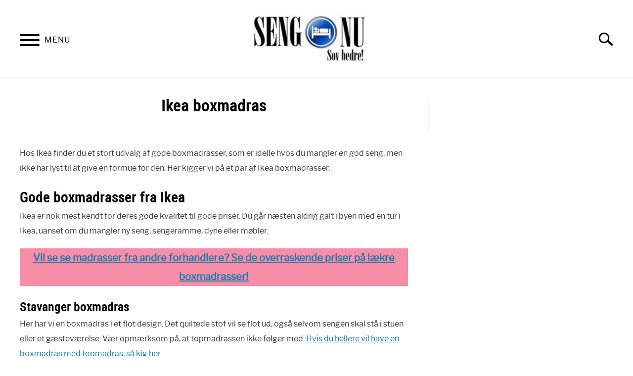

--- FILE ---
content_type: text/html; charset=UTF-8
request_url: https://www.seng.nu/ikea-boxmadras/
body_size: 7368
content:
<!doctype html><html lang="da-DK"><head><meta charset="UTF-8"><meta name="viewport" content="width=device-width, initial-scale=1"><link rel="profile" href="https://gmpg.org/xfn/11"><meta name='robots' content='max-image-preview:large' /><link media="all" href="https://www.seng.nu/wp-content/cache/autoptimize/css/autoptimize_ced7a1e7f78a5d68a21ef584ca958e5a.css" rel="stylesheet" /><title>Ikea boxmadras - Ny seng nu - God billig seng online</title><meta name="robots" content="index, follow, max-snippet:-1, max-image-preview:large, max-video-preview:-1" /><link rel="canonical" href="https://www.seng.nu/ikea-boxmadras/" /><meta property="og:locale" content="da_DK" /><meta property="og:type" content="article" /><meta property="og:title" content="Ikea boxmadras - Ny seng nu - God billig seng online" /><meta property="og:description" content="Hos Ikea finder du et stort udvalg af gode boxmadrasser, som er idelle hvos du mangler en god seng, men ikke har lyst til at give en formue for den." /><meta property="og:url" content="https://www.seng.nu/ikea-boxmadras/" /><meta property="og:site_name" content="Ny seng nu - God billig seng online" /><meta property="article:published_time" content="2020-12-04T09:10:40+00:00" /><meta property="article:modified_time" content="2020-12-04T09:13:13+00:00" /><meta property="og:image" content="https://www.seng.nu/wp-content/uploads/2020/12/funny-crazy-three-children-jump-on-a-big-bed-in-th-S9SRS7R-1-scaled.jpg" /><meta property="og:image:width" content="2560" /><meta property="og:image:height" content="1707" /><meta name="twitter:label1" content="Written by"><meta name="twitter:data1" content="Maria"><meta name="twitter:label2" content="Est. reading time"><meta name="twitter:data2" content="2 minutter"> <script type="application/ld+json" class="yoast-schema-graph">{"@context":"https://schema.org","@graph":[{"@type":"WebSite","@id":"https://www.seng.nu/#website","url":"https://www.seng.nu/","name":"Ny seng nu - God billig seng online","description":"","potentialAction":[{"@type":"SearchAction","target":"https://www.seng.nu/?s={search_term_string}","query-input":"required name=search_term_string"}],"inLanguage":"da-DK"},{"@type":"ImageObject","@id":"https://www.seng.nu/ikea-boxmadras/#primaryimage","inLanguage":"da-DK","url":"https://www.seng.nu/wp-content/uploads/2020/12/funny-crazy-three-children-jump-on-a-big-bed-in-th-S9SRS7R-1-scaled.jpg","width":2560,"height":1707},{"@type":"WebPage","@id":"https://www.seng.nu/ikea-boxmadras/#webpage","url":"https://www.seng.nu/ikea-boxmadras/","name":"Ikea boxmadras - Ny seng nu - God billig seng online","isPartOf":{"@id":"https://www.seng.nu/#website"},"primaryImageOfPage":{"@id":"https://www.seng.nu/ikea-boxmadras/#primaryimage"},"datePublished":"2020-12-04T09:10:40+00:00","dateModified":"2020-12-04T09:13:13+00:00","author":{"@id":"https://www.seng.nu/#/schema/person/ce33cef983fa5cc8bab5c14aabb540f7"},"inLanguage":"da-DK","potentialAction":[{"@type":"ReadAction","target":["https://www.seng.nu/ikea-boxmadras/"]}]},{"@type":"Person","@id":"https://www.seng.nu/#/schema/person/ce33cef983fa5cc8bab5c14aabb540f7","name":"Maria","image":{"@type":"ImageObject","@id":"https://www.seng.nu/#personlogo","inLanguage":"da-DK","url":"https://secure.gravatar.com/avatar/ef74bd373d6d2db3b5863e54e8ed8646?s=96&d=mm&r=g","caption":"Maria"}}]}</script> <link rel="alternate" type="application/rss+xml" title="Ny seng nu - God billig seng online &raquo; Feed" href="https://www.seng.nu/feed/" /> <script type="text/javascript">window._wpemojiSettings = {"baseUrl":"https:\/\/s.w.org\/images\/core\/emoji\/15.0.3\/72x72\/","ext":".png","svgUrl":"https:\/\/s.w.org\/images\/core\/emoji\/15.0.3\/svg\/","svgExt":".svg","source":{"concatemoji":"https:\/\/www.seng.nu\/wp-includes\/js\/wp-emoji-release.min.js?ver=6.7.4"}};
/*! This file is auto-generated */
!function(i,n){var o,s,e;function c(e){try{var t={supportTests:e,timestamp:(new Date).valueOf()};sessionStorage.setItem(o,JSON.stringify(t))}catch(e){}}function p(e,t,n){e.clearRect(0,0,e.canvas.width,e.canvas.height),e.fillText(t,0,0);var t=new Uint32Array(e.getImageData(0,0,e.canvas.width,e.canvas.height).data),r=(e.clearRect(0,0,e.canvas.width,e.canvas.height),e.fillText(n,0,0),new Uint32Array(e.getImageData(0,0,e.canvas.width,e.canvas.height).data));return t.every(function(e,t){return e===r[t]})}function u(e,t,n){switch(t){case"flag":return n(e,"\ud83c\udff3\ufe0f\u200d\u26a7\ufe0f","\ud83c\udff3\ufe0f\u200b\u26a7\ufe0f")?!1:!n(e,"\ud83c\uddfa\ud83c\uddf3","\ud83c\uddfa\u200b\ud83c\uddf3")&&!n(e,"\ud83c\udff4\udb40\udc67\udb40\udc62\udb40\udc65\udb40\udc6e\udb40\udc67\udb40\udc7f","\ud83c\udff4\u200b\udb40\udc67\u200b\udb40\udc62\u200b\udb40\udc65\u200b\udb40\udc6e\u200b\udb40\udc67\u200b\udb40\udc7f");case"emoji":return!n(e,"\ud83d\udc26\u200d\u2b1b","\ud83d\udc26\u200b\u2b1b")}return!1}function f(e,t,n){var r="undefined"!=typeof WorkerGlobalScope&&self instanceof WorkerGlobalScope?new OffscreenCanvas(300,150):i.createElement("canvas"),a=r.getContext("2d",{willReadFrequently:!0}),o=(a.textBaseline="top",a.font="600 32px Arial",{});return e.forEach(function(e){o[e]=t(a,e,n)}),o}function t(e){var t=i.createElement("script");t.src=e,t.defer=!0,i.head.appendChild(t)}"undefined"!=typeof Promise&&(o="wpEmojiSettingsSupports",s=["flag","emoji"],n.supports={everything:!0,everythingExceptFlag:!0},e=new Promise(function(e){i.addEventListener("DOMContentLoaded",e,{once:!0})}),new Promise(function(t){var n=function(){try{var e=JSON.parse(sessionStorage.getItem(o));if("object"==typeof e&&"number"==typeof e.timestamp&&(new Date).valueOf()<e.timestamp+604800&&"object"==typeof e.supportTests)return e.supportTests}catch(e){}return null}();if(!n){if("undefined"!=typeof Worker&&"undefined"!=typeof OffscreenCanvas&&"undefined"!=typeof URL&&URL.createObjectURL&&"undefined"!=typeof Blob)try{var e="postMessage("+f.toString()+"("+[JSON.stringify(s),u.toString(),p.toString()].join(",")+"));",r=new Blob([e],{type:"text/javascript"}),a=new Worker(URL.createObjectURL(r),{name:"wpTestEmojiSupports"});return void(a.onmessage=function(e){c(n=e.data),a.terminate(),t(n)})}catch(e){}c(n=f(s,u,p))}t(n)}).then(function(e){for(var t in e)n.supports[t]=e[t],n.supports.everything=n.supports.everything&&n.supports[t],"flag"!==t&&(n.supports.everythingExceptFlag=n.supports.everythingExceptFlag&&n.supports[t]);n.supports.everythingExceptFlag=n.supports.everythingExceptFlag&&!n.supports.flag,n.DOMReady=!1,n.readyCallback=function(){n.DOMReady=!0}}).then(function(){return e}).then(function(){var e;n.supports.everything||(n.readyCallback(),(e=n.source||{}).concatemoji?t(e.concatemoji):e.wpemoji&&e.twemoji&&(t(e.twemoji),t(e.wpemoji)))}))}((window,document),window._wpemojiSettings);</script> <link rel="https://api.w.org/" href="https://www.seng.nu/wp-json/" /><link rel="alternate" title="JSON" type="application/json" href="https://www.seng.nu/wp-json/wp/v2/posts/2200" /><link rel="EditURI" type="application/rsd+xml" title="RSD" href="https://www.seng.nu/xmlrpc.php?rsd" /><meta name="generator" content="WordPress 6.7.4" /><link rel='shortlink' href='https://www.seng.nu/?p=2200' /><link rel="alternate" title="oEmbed (JSON)" type="application/json+oembed" href="https://www.seng.nu/wp-json/oembed/1.0/embed?url=https%3A%2F%2Fwww.seng.nu%2Fikea-boxmadras%2F" /><link rel="alternate" title="oEmbed (XML)" type="text/xml+oembed" href="https://www.seng.nu/wp-json/oembed/1.0/embed?url=https%3A%2F%2Fwww.seng.nu%2Fikea-boxmadras%2F&#038;format=xml" /><meta property="og:locale" content="da_DK" /><meta property="og:type" content="article" /><meta property="og:title" content="Ikea boxmadras | Ny seng nu - God billig seng online" /><meta property="og:description" content="Hos Ikea finder du et stort udvalg af gode boxmadrasser, som er idelle hvos du mangler en god seng, men ikke har lyst til at&hellip;" /><meta property="og:url" content="https://www.seng.nu/ikea-boxmadras/" /><meta property="og:site_name" content="Ny seng nu - God billig seng online" /><meta property="og:image" content="https://www.seng.nu/wp-content/uploads/2020/12/funny-crazy-three-children-jump-on-a-big-bed-in-th-S9SRS7R-1-1030x687.jpg" /><meta name="twitter:card" content="summary_large_image" /><meta name="description" content="Hos Ikea finder du et stort udvalg af gode boxmadrasser, som er idelle hvos du mangler en god seng, men ikke har lyst til at&hellip;" /><link rel="icon" href="https://www.seng.nu/wp-content/uploads/2014/10/cropped-cropped-logo-32x32.jpg" sizes="32x32" /><link rel="icon" href="https://www.seng.nu/wp-content/uploads/2014/10/cropped-cropped-logo-192x192.jpg" sizes="192x192" /><link rel="apple-touch-icon" href="https://www.seng.nu/wp-content/uploads/2014/10/cropped-cropped-logo-180x180.jpg" /><meta name="msapplication-TileImage" content="https://www.seng.nu/wp-content/uploads/2014/10/cropped-cropped-logo-270x270.jpg" /></head><body data-rsssl=1 class="post-template-default single single-post postid-2200 single-format-standard no-sidebar"><div id="page" class="site"> <a class="skip-link screen-reader-text" href="#content">Skip to content</a><header id="masthead" class="site-header"><div class="inner-wrap"><div class="hamburger-wrapper"> <button class="hamburger hamburger--squeeze menu-toggle" type="button" aria-label="Menu" aria-controls="primary-menu" aria-expanded="false"> <span class="hamburger-box"> <span class="hamburger-inner"></span> </span> <span class="label">MENU</span> </button></div><div class="site-branding"> <a href="https://www.seng.nu/" class="custom-logo-link" rel="home" itemprop="url"><img width="300" height="125" src="https://www.seng.nu/wp-content/uploads/2020/10/logo2-480-300x125.jpg" class="attachment-medium size-medium" alt="" decoding="async" srcset="https://www.seng.nu/wp-content/uploads/2020/10/logo2-480-300x125.jpg 300w, https://www.seng.nu/wp-content/uploads/2020/10/logo2-480.jpg 480w" sizes="(max-width: 300px) 100vw, 300px" /></a></div><div class="search-wrapper"> <a href="#open" id="search-icon" style="background: url(https://www.seng.nu/wp-content/themes/acabado/img/search-icon.png) center/cover no-repeat #fff;"><span class="sr-only">Search</span></a><form role="search" method="get" class="search-form" action="https://www.seng.nu/"> <label for="s"> <span class="screen-reader-text">Search for:</span> </label> <input type="search" id="search-field" class="search-field" placeholder="Search &hellip;" value="" name="s" /> <button type="submit" class="search-submit" style="display:none;"><span class="screen-reader-text"></span></button></form></div></div><nav id="site-navigation" class="main-navigation"><div class="menu-top-menu-container"><ul id="primary-menu" class="inner-wrap"><li id="menu-item-2284" class="menu-item menu-item-type-taxonomy menu-item-object-category menu-item-2284"><a href="https://www.seng.nu/category/kontinentalseng/">Kontinentalseng</a></li><li id="menu-item-2285" class="menu-item menu-item-type-taxonomy menu-item-object-category current-post-ancestor current-menu-parent current-post-parent menu-item-2285"><a href="https://www.seng.nu/category/boxmadras/">Boxmadras</a></li><li id="menu-item-2286" class="menu-item menu-item-type-taxonomy menu-item-object-category menu-item-2286"><a href="https://www.seng.nu/category/elevationsseng/">Elevationsseng</a></li><li id="menu-item-2287" class="menu-item menu-item-type-taxonomy menu-item-object-category menu-item-2287"><a href="https://www.seng.nu/category/dobbeltseng/">Dobbeltseng</a></li><li id="menu-item-2288" class="menu-item menu-item-type-taxonomy menu-item-object-category menu-item-2288"><a href="https://www.seng.nu/category/topmadras/">Topmadras</a></li><li id="menu-item-2289" class="menu-item menu-item-type-taxonomy menu-item-object-category menu-item-2289"><a href="https://www.seng.nu/category/springmadras/">Springmadras</a></li><li id="menu-item-2290" class="menu-item menu-item-type-taxonomy menu-item-object-category menu-item-2290"><a href="https://www.seng.nu/category/skabsseng/">Skabsseng</a></li><li id="menu-item-2291" class="menu-item menu-item-type-taxonomy menu-item-object-category menu-item-2291"><a href="https://www.seng.nu/category/enkeltseng/">Enkeltseng</a></li><li id="menu-item-524" class="menu-item menu-item-type-post_type menu-item-object-page menu-item-has-children menu-item-524"><a href="https://www.seng.nu/om/">Om</a> <button type='button' class='toggle-submenu' style='display: none'><span class='sr-only'>Submenu Toggle</a> </button><ul class='submenu'><li id="menu-item-565" class="menu-item menu-item-type-post_type menu-item-object-page menu-item-privacy-policy menu-item-565"><a rel="privacy-policy" href="https://www.seng.nu/om/privatlivs-og-cookiepolitik/">Privatlivs- og cookiepolitik</a></li></ul></li></ul></div></nav></header><div id="content" class="site-content"><div id="primary" class="content-area "><main id="main" class="site-main"><article id="post-2200" class="post-2200 post type-post status-publish format-standard has-post-thumbnail hentry category-boxmadras"><header class="entry-header"><h1 class="entry-title">Ikea boxmadras</h1><div class="entry-meta sr-only"><meta itemprop="datePublished" content="2020-12-04" /><meta itemprop="dateModified" content="2020-12-04" /><span class="byline"> Written by <span class="author vcard"><a class="url fn n" href="https://www.seng.nu/author/maria/">Maria</a></span> </span><meta itemprop="author" content="Maria" /><link id="page-url" itemprop="mainEntityOfPage" href="https://www.seng.nu/ikea-boxmadras/" /> in <a href="https://www.seng.nu/category/boxmadras/" rel="category tag">Boxmadras</a></div> <br/></header><div class="entry-content" itemProp="articleBody"><p>Hos Ikea finder du et stort udvalg af gode boxmadrasser, som er idelle hvos du mangler en god seng, men ikke har lyst til at give en formue for den. Her kigger vi på et par af Ikea boxmadrasser.</p> <span id="more-2200"></span><h2 class="wp-block-heading">Gode boxmadrasser fra Ikea</h2><p>Ikea er nok mest kendt for deres gode kvalitet til gode priser. Du går næsten aldrig galt i byen med en tur i Ikea, uanset om du mangler ny seng, sengeramme, dyne eller møbler.</p><p class="has-text-align-center has-black-color has-pale-pink-background-color has-text-color has-background has-medium-font-size"><strong><a href="https://www.seng.nu/bedste-boxmadras/">Vil se se madrasser fra andre forhandlere? Se de overraskende priser på lækre boxmadrasser! </a></strong></p><h3 class="wp-block-heading">Stavanger boxmadras</h3><p>Her har vi en boxmadras i et flot design. Det quiltede stof vil se flot ud, også selvom sengen skal stå i stuen eller et gæsteværelse. Vær opmærksom på, at topmadrassen ikke følger med. <a href="https://www.seng.nu/boxmadras-med-topmadras/">Hvis du hellere vil have en boxmadras med topmadras, så kig her. </a></p><p>Gå til Ikea for at se sengen.</p><p>Det kunne også være en god <a href="https://www.seng.nu/boxmadras-til-boern/">seng til en teenager</a>.</p><h3 class="wp-block-heading">Skotterud / Boröy madras fra Ikea</h3><p>Denne madras er inkl. gavl!</p><p>Dennne seng er en af de dyrere ikea boxsenge, men kvaliteten er god, og så er sengegavlen med i prisen, hvilket giver sengen et flot udtryk. Du kan vælge mellem tre forskellige størrelser.</p><p>Gå til Ikea for at se sengen.</p><div style="height:100px" aria-hidden="true" class="wp-block-spacer"></div><h2 class="wp-block-heading">Spørgsmål og svar</h2><p>Få svar på dine spørgsmål om boxmadrasser og valg af ny seng.</p><h3 class="wp-block-heading">Hvad koster en boxmadras?</h3><p>Prisen på boxsenge starter fra omkring 2.000 kroner og op til cirka 10.000. Selvfølgelig findes de dyrere, men som udgangspunkt kan du får en god seng i det prisleje.</p><h3 class="wp-block-heading">Hvorfor er en boxmadras så billig?</h3><p>Har du besluttet dig for at det er en boksmadras du skal have, så kan du glæde dig over, at det er en af de billigste senge. Du behøver nemlig ikke betale for hele tre madrasser, ligesom med kontinentalsengen. Og du behøver heller ikke tænke på at anskaffe en sengeramme, som det er tilfældet med springmadrasser eller skummadrasser.</p><h3 class="wp-block-heading">Er det en god ide at købe seng i Ikea?</h3><p>Ja, hvis du gerne vil have en seng, der ikke koster så meget, og hvor du ikke skal vente lang tid på levering. Du kan købe sengen, og få den med hjem samme dag. Det er nemt og hurtigt. Du kan naturligvis også kigge mange andre steder på nettet efter senge, hvor der også er stort udvalg. Biva er også en god mulighed for<a href="https://www.seng.nu/biva-boksmadras/"> en ny seng til god pris.</a></p><h3 class="wp-block-heading">Hvilken fasthed skal jeg have?</h3><p>Der er nogle grundregler for hvilken hårdhed din madras skal have. <strong>Er du under 50 kg</strong>., så er det en god ide at overveje en skummadras i stedet for en boxseng. Når du er under 50 kg., så er det ikke nok vægt til at påvirke fjedrene.</p><p><strong>Er du mellem 50 &#8211; 70 kilo</strong>, så bør du gå efter en madras i medium fasthed.</p><p><strong>Vejer du 70 &#8211; 90 kilo</strong> bør du have en fast madras.</p><p><strong>Vejer du mere end 90 &#8211; 100 kilo</strong>, så skal du helst have en ekstra fast.</p><p>Det er dog vigtigt at huske, at alle mennesker er forskellige, og det kan sagtens være at du fortrækker en anden hårdhed, end anbefalingen herover. Derfor anbefaler vi altid, at du køber en seng med prøvetid. Det kan nemlig tage alt fra 14 dage til 5 uger at vænne sig til en seng.</p></div><footer class="entry-footer"></footer></article> <script type="application/ld+json">{"@context":"http:\/\/schema.org\/","@type":"BlogPosting","name":"Ikea boxmadras","url":"https:\/\/www.seng.nu\/ikea-boxmadras\/","articleBody":"Hos Ikea finder du et stort udvalg af gode boxmadrasser, som er idelle hvos du mangler en god seng, men ikke har lyst til at give en formue for den. Her kigger vi p\u00e5 et par af Ikea boxmadrasser. \n\n\n\n\n\n\n\nGode boxmadrasser fra Ikea \n\n\n\nIkea er nok mest kendt for deres gode kvalitet til gode priser. Du g\u00e5r n\u00e6sten aldrig galt i byen med en tur i Ikea, uanset om du mangler ny seng, sengeramme, dyne eller m\u00f8bler. \n\n\n\nVil se se madrasser fra andre forhandlere? Se de overraskende priser p\u00e5 l\u00e6kre boxmadrasser! \n\n\n\nStavanger boxmadras\n\n\n\nHer har vi en boxmadras i et flot design. Det quiltede stof vil se flot ud, ogs\u00e5 selvom sengen skal st\u00e5 i stuen eller et g\u00e6stev\u00e6relse. V\u00e6r opm\u00e6rksom p\u00e5, at topmadrassen ikke f\u00f8lger med. Hvis du hellere vil have en boxmadras med topmadras, s\u00e5 kig her. \n\n\n\nG\u00e5 til Ikea for at se sengen. \n\n\n\nDet kunne ogs\u00e5 v\u00e6re en god seng til en teenager. \n\n\n\nSkotterud \/ Bor\u00f6y madras fra Ikea\n\n\n\nDenne madras er inkl. gavl!\n\n\n\nDennne seng er en af de dyrere ikea boxsenge, men kvaliteten er god, og s\u00e5 er sengegavlen med i prisen, hvilket giver sengen et flot udtryk. Du kan v\u00e6lge mellem tre forskellige st\u00f8rrelser. \n\n\n\nG\u00e5 til Ikea for at se sengen. \n\n\n\n\n\n\n\nSp\u00f8rgsm\u00e5l og svar\n\n\n\nF\u00e5 svar p\u00e5 dine sp\u00f8rgsm\u00e5l om boxmadrasser og valg af ny seng.\n\n\n\nHvad koster en boxmadras? \n\n\n\nPrisen p\u00e5 boxsenge starter fra omkring 2.000 kroner og op til cirka 10.000. Selvf\u00f8lgelig findes de dyrere, men som udgangspunkt kan du f\u00e5r en god seng i det prisleje.\n\n\n\nHvorfor er en boxmadras s\u00e5 billig? \n\n\n\nHar du besluttet dig for at det er en boksmadras du skal have, s\u00e5 kan du gl\u00e6de dig over, at det er en af de billigste senge. Du beh\u00f8ver nemlig ikke betale for hele tre madrasser, ligesom med kontinentalsengen. Og du beh\u00f8ver heller ikke t\u00e6nke p\u00e5 at anskaffe en sengeramme, som det er tilf\u00e6ldet med springmadrasser eller skummadrasser.\n\n\n\nEr det en god ide at k\u00f8be seng i Ikea?\n\n\n\nJa, hvis du gerne vil have en seng, der ikke koster s\u00e5 meget, og hvor du ikke skal vente lang tid p\u00e5 levering. Du kan k\u00f8be sengen, og f\u00e5 den med hjem samme dag. Det er nemt og hurtigt. Du kan naturligvis ogs\u00e5 kigge mange andre steder p\u00e5 nettet efter senge, hvor der ogs\u00e5 er stort udvalg. Biva er ogs\u00e5 en god mulighed for en ny seng til god pris.\n\n\n\nHvilken fasthed skal jeg have?\n\n\n\nDer er nogle grundregler for hvilken h\u00e5rdhed din madras skal have. Er du under 50 kg., s\u00e5 er det en god ide at overveje en skummadras i stedet for en boxseng. N\u00e5r du er under 50 kg., s\u00e5 er det ikke nok v\u00e6gt til at p\u00e5virke fjedrene.\n\n\n\nEr du mellem 50 - 70 kilo, s\u00e5 b\u00f8r du g\u00e5 efter en madras i medium fasthed. \n\n\n\nVejer du 70 - 90 kilo b\u00f8r du have en fast madras. \n\n\n\nVejer du mere end 90 - 100 kilo, s\u00e5 skal du helst have en ekstra fast. \n\n\n\nDet er dog vigtigt at huske, at alle mennesker er forskellige, og det kan sagtens v\u00e6re at du fortr\u00e6kker en anden h\u00e5rdhed, end anbefalingen herover. Derfor anbefaler vi altid, at du k\u00f8ber en seng med pr\u00f8vetid. Det kan nemlig tage alt fra 14 dage til 5 uger at v\u00e6nne sig til en seng.","headline":"Ikea boxmadras","author":"Maria","datePublished":"2020-12-04","mainEntityOfPage":"True","dateModified":"2020-12-04","image":{"@type":"ImageObject","url":"https:\/\/www.seng.nu\/wp-content\/uploads\/2020\/12\/funny-crazy-three-children-jump-on-a-big-bed-in-th-S9SRS7R-1-1030x687.jpg","height":427,"width":640},"publisher":{"@context":"http:\/\/schema.org\/","@type":"Organization","name":"Ny seng nu - God billig seng online","logo":{"@type":"ImageObject","url":"https:\/\/www.seng.nu\/wp-content\/uploads\/2020\/10\/logo2-480-300x125.jpg","height":600,"width":60}}}</script> <article class="author-card"> <a href="https://www.seng.nu/author/maria/" alt="link to Maria author page"><div class="avatar-container" style="background-image: url('https://secure.gravatar.com/avatar/ef74bd373d6d2db3b5863e54e8ed8646?s=96&d=mm&r=g')"></div> </a><div class="author-info"><header><p class="h3"><a href="https://www.seng.nu/author/maria/">Maria</a></p></header><p></p></div></article><h3 class="h2">Recent Posts</h3><div class="recent-articles-container"><article class="article-card" itemscope itemtype="http://schema.org/BlogPosting"> <a href="https://www.seng.nu/bloed-topmadras/" rel="nofollow"><div class="image-container" style="background-image: url('')"></div><span class="sr-only">link to Blød topmadras</span></a><div class="copy-container"><header><p><a itemprop="name" href="https://www.seng.nu/bloed-topmadras/">Blød topmadras</a></p></header><div class="excerpt"><p>Drømmer du om at sove på en sky? SÅ er en blød topmadras garanteret noget for dig. Du skal dog ikke vælge en hvilken som helst blød topmadras. Der findes nemlig mange udgaver og modeller, og...</p><div class="button-container"><a rel="nofollow" class="button reverse" href="https://www.seng.nu/bloed-topmadras/" aria-label="Continue Reading: Blød topmadras">Continue Reading</a></div></div></div><meta itemprop="thumbnailUrl" src=""></meta><meta itemprop="image" src=""></meta> <span itemprop="publisher" itemscope itemtype="http://schema.org/Organization"><meta itemprop="name" content="Ny seng nu - God billig seng online"></meta> </span><meta itemprop="logo" src="https://www.seng.nu/wp-content/uploads/2020/10/logo2-480-300x125.jpg"></meta><meta itemprop="name" content="Blød topmadras"></meta><meta itemprop="headline" content="Blød topmadras"></meta><meta itemprop="author" content="Maria"></meta><meta itemprop="datePublished" content="2021-04-20"></meta><meta itemprop="dateModified" content="2025-03-23"></meta></article><article class="article-card" itemscope itemtype="http://schema.org/BlogPosting"> <a href="https://www.seng.nu/billige-dobbeltsenge-180x200-senge-med-en-lav-pris-hvor-du-ikke-gaar-paa-kompromis-med-kvaliteten/" rel="nofollow"><div class="image-container" style="background-image: url('https://www.seng.nu/wp-content/uploads/2015/01/dobbeltseng-sovende-pige.jpg')"></div><span class="sr-only">link to Billige dobbeltsenge: 180x200 senge med en lav pris hvor du ikke går på kompromis med kvaliteten</span></a><div class="copy-container"><header><p><a itemprop="name" href="https://www.seng.nu/billige-dobbeltsenge-180x200-senge-med-en-lav-pris-hvor-du-ikke-gaar-paa-kompromis-med-kvaliteten/">Billige dobbeltsenge: 180x200 senge med en lav pris hvor du ikke går på kompromis med kvaliteten</a></p></header><div class="excerpt"><p>Man skal aldrig gå på kompromis med kvaliteten, når det gælder køb af ny dobbeltseng. Det betyder dog ikke at du ikke godt kan finde gode billige dobbeltsenge. Vi har taget et kig på nogle af...</p><div class="button-container"><a rel="nofollow" class="button reverse" href="https://www.seng.nu/billige-dobbeltsenge-180x200-senge-med-en-lav-pris-hvor-du-ikke-gaar-paa-kompromis-med-kvaliteten/" aria-label="Continue Reading: Billige dobbeltsenge: 180&#215;200 senge med en lav pris hvor du ikke går på kompromis med kvaliteten">Continue Reading</a></div></div></div><meta itemprop="thumbnailUrl" src="https://www.seng.nu/wp-content/uploads/2015/01/dobbeltseng-sovende-pige.jpg"></meta><meta itemprop="image" src="https://www.seng.nu/wp-content/uploads/2015/01/dobbeltseng-sovende-pige.jpg"></meta> <span itemprop="publisher" itemscope itemtype="http://schema.org/Organization"><meta itemprop="name" content="Ny seng nu - God billig seng online"></meta> </span><meta itemprop="logo" src="https://www.seng.nu/wp-content/uploads/2020/10/logo2-480-300x125.jpg"></meta><meta itemprop="name" content="Billige dobbeltsenge: 180&#215;200 senge med en lav pris hvor du ikke går på kompromis med kvaliteten"></meta><meta itemprop="headline" content="Billige dobbeltsenge: 180&#215;200 senge med en lav pris hvor du ikke går på kompromis med kvaliteten"></meta><meta itemprop="author" content="Rolf"></meta><meta itemprop="datePublished" content="2021-04-12"></meta><meta itemprop="dateModified" content="2025-03-23"></meta></article></div></main></div><aside id="secondary" class="widget-area"><div class="about-wrapper"><h2 class="widget-title"></h2><p class="about-copy"></p></div></aside></div><footer id="colophon" class="site-footer"><div class="inner-wrap"><div class="site-info"> &copy; 2026 Copyright Ny seng nu - God billig seng online</div></div></footer></div><div style="display: none"></div><script defer src="https://www.seng.nu/wp-content/cache/autoptimize/js/autoptimize_1e1bcda284d35b811abca52bdfce2996.js"></script></body></html>